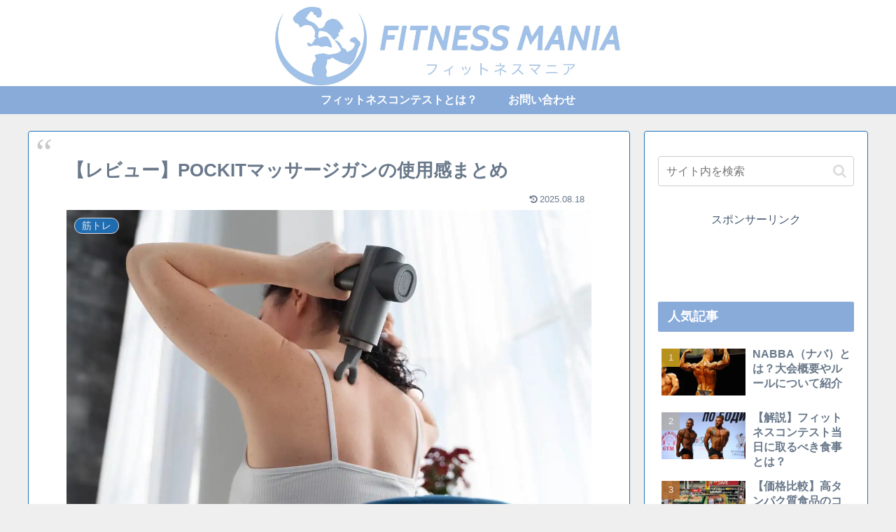

--- FILE ---
content_type: text/html; charset=utf-8
request_url: https://www.google.com/recaptcha/api2/aframe
body_size: 266
content:
<!DOCTYPE HTML><html><head><meta http-equiv="content-type" content="text/html; charset=UTF-8"></head><body><script nonce="XsNGPCcH0TeeqppN5GhYpg">/** Anti-fraud and anti-abuse applications only. See google.com/recaptcha */ try{var clients={'sodar':'https://pagead2.googlesyndication.com/pagead/sodar?'};window.addEventListener("message",function(a){try{if(a.source===window.parent){var b=JSON.parse(a.data);var c=clients[b['id']];if(c){var d=document.createElement('img');d.src=c+b['params']+'&rc='+(localStorage.getItem("rc::a")?sessionStorage.getItem("rc::b"):"");window.document.body.appendChild(d);sessionStorage.setItem("rc::e",parseInt(sessionStorage.getItem("rc::e")||0)+1);localStorage.setItem("rc::h",'1768858492469');}}}catch(b){}});window.parent.postMessage("_grecaptcha_ready", "*");}catch(b){}</script></body></html>

--- FILE ---
content_type: application/javascript; charset=utf-8;
request_url: https://dalc.valuecommerce.com/app3?p=887043580&_s=https%3A%2F%2Fdiethackblog.com%2Fpockit%2F&vf=iVBORw0KGgoAAAANSUhEUgAAAAMAAAADCAYAAABWKLW%2FAAAAMElEQVQYV2NkFGP4nxGxmEFwUjYDY0eX0P9grSYG%2FWu5DIy5XF3%2FZ567xTBFYw4DAPY0Dbhs%2BN7BAAAAAElFTkSuQmCC
body_size: 2278
content:
vc_linkswitch_callback({"t":"696ea37b","r":"aW6jewAMZqcS27SUCooERAqKC5awnQ","ub":"aW6jegAOiIoS27SUCooBbQqKBthkmg%3D%3D","vcid":"3WTmrevUNqoIyHJ5pBuzscSZlsW6dgJhpqJclsPc62QyC5nTfuNqzQ","vcpub":"0.812711","s":3583690,"fcf.furunavi.jp":{"a":"2773224","m":"3267352","g":"69cd7b74d6","sp":"utm_source%3Dvc%26utm_medium%3Daffiliate%26utm_campaign%3Dproduct_detail"},"external-test-pc.staging.furunavi.com":{"a":"2773224","m":"3267352","g":"69cd7b74d6","sp":"utm_source%3Dvc%26utm_medium%3Daffiliate%26utm_campaign%3Dproduct_detail"},"mini-shopping.yahoo.co.jp":{"a":"2695956","m":"2201292","g":"4d470bf88a"},"furunavi.jp":{"a":"2773224","m":"3267352","g":"69cd7b74d6","sp":"utm_source%3Dvc%26utm_medium%3Daffiliate%26utm_campaign%3Dproduct_detail"},"necdirect.jp":{"a":"2807513","m":"3388586","g":"78c9cca7ae","sp":"sc_cid%3Djp%3Aaffiliate%3Atgniag"},"shopping.geocities.jp":{"a":"2695956","m":"2201292","g":"4d470bf88a"},"nec-lavie.jp":{"a":"2807513","m":"3388586","g":"78c9cca7ae","sp":"sc_cid%3Djp%3Aaffiliate%3Atgniag"},"www.stormst.com":{"a":"2485736","m":"614","g":"d4a744fb86"},"shopping.yahoo.co.jp":{"a":"2695956","m":"2201292","g":"4d470bf88a"},"www.nec.lenovouat.com":{"a":"2807513","m":"3388586","g":"78c9cca7ae","sp":"sc_cid%3Djp%3Aaffiliate%3Atgniag"},"www3.nec-lavie.jp":{"a":"2807513","m":"3388586","g":"78c9cca7ae","sp":"sc_cid%3Djp%3Aaffiliate%3Atgniag"},"d1ys6hwpe74y8z.cloudfront.net":{"a":"2817906","m":"3414447","g":"a1de67598a"},"approach.yahoo.co.jp":{"a":"2695956","m":"2201292","g":"4d470bf88a"},"app-external-test-pc.staging.furunavi.com":{"a":"2773224","m":"3267352","g":"69cd7b74d6","sp":"utm_source%3Dvc%26utm_medium%3Daffiliate%26utm_campaign%3Dproduct_detail"},"furusatohonpo.jp":{"a":"2817906","m":"3414447","g":"a1de67598a"},"paypaystep.yahoo.co.jp":{"a":"2695956","m":"2201292","g":"4d470bf88a"},"app.furunavi.jp":{"a":"2773224","m":"3267352","g":"69cd7b74d6","sp":"utm_source%3Dvc%26utm_medium%3Daffiliate%26utm_campaign%3Dproduct_detail"},"l":4,"www.frontier-direct.jp":{"a":"2748511","m":"3274554","g":"98c871f38a"},"www.nec-lavie.jp":{"a":"2807513","m":"3388586","g":"78c9cca7ae","sp":"sc_cid%3Djp%3Aaffiliate%3Atgniag"},"paypaymall.yahoo.co.jp":{"a":"2695956","m":"2201292","g":"4d470bf88a"},"p":887043580,"bit.ly":{"a":"2773224","m":"3267352","g":"69cd7b74d6","sp":"utm_source%3Dvc%26utm_medium%3Daffiliate%26utm_campaign%3Dproduct_detail"}})